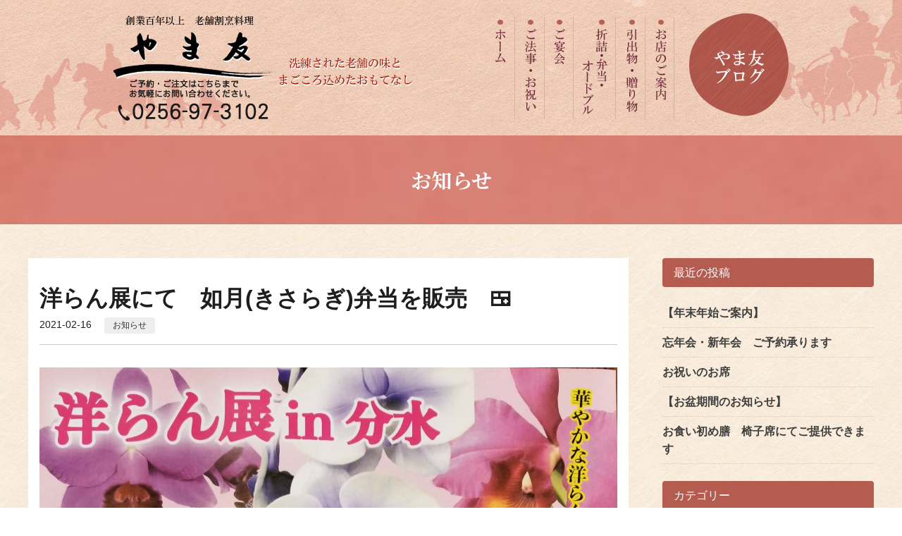

--- FILE ---
content_type: text/html; charset=UTF-8
request_url: https://yamatomo-web.com/2021/02/%E6%B4%8B%E3%82%89%E3%82%93%E5%B1%95%E3%81%AB%E3%81%A6%E3%80%80%E5%A6%82%E6%9C%88%E3%81%8D%E3%81%95%E3%82%89%E3%81%8E%E5%BC%81%E5%BD%93%E3%82%92%E8%B2%A9%E5%A3%B2%E3%80%80%F0%9F%8D%B1%E3%80%80/
body_size: 9981
content:
<!DOCTYPE html>
<html lang="ja">

<head>
    <meta name="viewport" content="width=device-width,initial-scale=1">
    <meta charset="UTF-8">
    <title>洋らん展にて　如月(きさらぎ)弁当を販売　🍱　 | 燕市分水 法事・法要 お祝い・仕出し・宴会なら「割烹 やま友」</title>
    <meta name="description" content="宴会・慶事・法事・忘年会・新年会 和食なら「割烹 やま友」">
    <meta name='robots' content='max-image-preview:large' />
<link rel='dns-prefetch' href='//ajax.googleapis.com' />
<link rel='dns-prefetch' href='//fonts.googleapis.com' />
<link rel='stylesheet' id='wp-block-library-css' href='https://yamatomo-web.com/wp-includes/css/dist/block-library/style.min.css' media='all' />
<style id='wp-block-library-theme-inline-css'>
.wp-block-audio figcaption{color:#555;font-size:13px;text-align:center}.is-dark-theme .wp-block-audio figcaption{color:#ffffffa6}.wp-block-audio{margin:0 0 1em}.wp-block-code{border:1px solid #ccc;border-radius:4px;font-family:Menlo,Consolas,monaco,monospace;padding:.8em 1em}.wp-block-embed figcaption{color:#555;font-size:13px;text-align:center}.is-dark-theme .wp-block-embed figcaption{color:#ffffffa6}.wp-block-embed{margin:0 0 1em}.blocks-gallery-caption{color:#555;font-size:13px;text-align:center}.is-dark-theme .blocks-gallery-caption{color:#ffffffa6}.wp-block-image figcaption{color:#555;font-size:13px;text-align:center}.is-dark-theme .wp-block-image figcaption{color:#ffffffa6}.wp-block-image{margin:0 0 1em}.wp-block-pullquote{border-bottom:4px solid;border-top:4px solid;color:currentColor;margin-bottom:1.75em}.wp-block-pullquote cite,.wp-block-pullquote footer,.wp-block-pullquote__citation{color:currentColor;font-size:.8125em;font-style:normal;text-transform:uppercase}.wp-block-quote{border-left:.25em solid;margin:0 0 1.75em;padding-left:1em}.wp-block-quote cite,.wp-block-quote footer{color:currentColor;font-size:.8125em;font-style:normal;position:relative}.wp-block-quote.has-text-align-right{border-left:none;border-right:.25em solid;padding-left:0;padding-right:1em}.wp-block-quote.has-text-align-center{border:none;padding-left:0}.wp-block-quote.is-large,.wp-block-quote.is-style-large,.wp-block-quote.is-style-plain{border:none}.wp-block-search .wp-block-search__label{font-weight:700}.wp-block-search__button{border:1px solid #ccc;padding:.375em .625em}:where(.wp-block-group.has-background){padding:1.25em 2.375em}.wp-block-separator.has-css-opacity{opacity:.4}.wp-block-separator{border:none;border-bottom:2px solid;margin-left:auto;margin-right:auto}.wp-block-separator.has-alpha-channel-opacity{opacity:1}.wp-block-separator:not(.is-style-wide):not(.is-style-dots){width:100px}.wp-block-separator.has-background:not(.is-style-dots){border-bottom:none;height:1px}.wp-block-separator.has-background:not(.is-style-wide):not(.is-style-dots){height:2px}.wp-block-table{margin:0 0 1em}.wp-block-table td,.wp-block-table th{word-break:normal}.wp-block-table figcaption{color:#555;font-size:13px;text-align:center}.is-dark-theme .wp-block-table figcaption{color:#ffffffa6}.wp-block-video figcaption{color:#555;font-size:13px;text-align:center}.is-dark-theme .wp-block-video figcaption{color:#ffffffa6}.wp-block-video{margin:0 0 1em}.wp-block-template-part.has-background{margin-bottom:0;margin-top:0;padding:1.25em 2.375em}
</style>
<style id='classic-theme-styles-inline-css'>
/*! This file is auto-generated */
.wp-block-button__link{color:#fff;background-color:#32373c;border-radius:9999px;box-shadow:none;text-decoration:none;padding:calc(.667em + 2px) calc(1.333em + 2px);font-size:1.125em}.wp-block-file__button{background:#32373c;color:#fff;text-decoration:none}
</style>
<style id='global-styles-inline-css'>
body{--wp--preset--color--black: #000000;--wp--preset--color--cyan-bluish-gray: #abb8c3;--wp--preset--color--white: #ffffff;--wp--preset--color--pale-pink: #f78da7;--wp--preset--color--vivid-red: #cf2e2e;--wp--preset--color--luminous-vivid-orange: #ff6900;--wp--preset--color--luminous-vivid-amber: #fcb900;--wp--preset--color--light-green-cyan: #7bdcb5;--wp--preset--color--vivid-green-cyan: #00d084;--wp--preset--color--pale-cyan-blue: #8ed1fc;--wp--preset--color--vivid-cyan-blue: #0693e3;--wp--preset--color--vivid-purple: #9b51e0;--wp--preset--gradient--vivid-cyan-blue-to-vivid-purple: linear-gradient(135deg,rgba(6,147,227,1) 0%,rgb(155,81,224) 100%);--wp--preset--gradient--light-green-cyan-to-vivid-green-cyan: linear-gradient(135deg,rgb(122,220,180) 0%,rgb(0,208,130) 100%);--wp--preset--gradient--luminous-vivid-amber-to-luminous-vivid-orange: linear-gradient(135deg,rgba(252,185,0,1) 0%,rgba(255,105,0,1) 100%);--wp--preset--gradient--luminous-vivid-orange-to-vivid-red: linear-gradient(135deg,rgba(255,105,0,1) 0%,rgb(207,46,46) 100%);--wp--preset--gradient--very-light-gray-to-cyan-bluish-gray: linear-gradient(135deg,rgb(238,238,238) 0%,rgb(169,184,195) 100%);--wp--preset--gradient--cool-to-warm-spectrum: linear-gradient(135deg,rgb(74,234,220) 0%,rgb(151,120,209) 20%,rgb(207,42,186) 40%,rgb(238,44,130) 60%,rgb(251,105,98) 80%,rgb(254,248,76) 100%);--wp--preset--gradient--blush-light-purple: linear-gradient(135deg,rgb(255,206,236) 0%,rgb(152,150,240) 100%);--wp--preset--gradient--blush-bordeaux: linear-gradient(135deg,rgb(254,205,165) 0%,rgb(254,45,45) 50%,rgb(107,0,62) 100%);--wp--preset--gradient--luminous-dusk: linear-gradient(135deg,rgb(255,203,112) 0%,rgb(199,81,192) 50%,rgb(65,88,208) 100%);--wp--preset--gradient--pale-ocean: linear-gradient(135deg,rgb(255,245,203) 0%,rgb(182,227,212) 50%,rgb(51,167,181) 100%);--wp--preset--gradient--electric-grass: linear-gradient(135deg,rgb(202,248,128) 0%,rgb(113,206,126) 100%);--wp--preset--gradient--midnight: linear-gradient(135deg,rgb(2,3,129) 0%,rgb(40,116,252) 100%);--wp--preset--font-size--small: 13px;--wp--preset--font-size--medium: 20px;--wp--preset--font-size--large: 36px;--wp--preset--font-size--x-large: 42px;--wp--preset--spacing--20: 0.44rem;--wp--preset--spacing--30: 0.67rem;--wp--preset--spacing--40: 1rem;--wp--preset--spacing--50: 1.5rem;--wp--preset--spacing--60: 2.25rem;--wp--preset--spacing--70: 3.38rem;--wp--preset--spacing--80: 5.06rem;--wp--preset--shadow--natural: 6px 6px 9px rgba(0, 0, 0, 0.2);--wp--preset--shadow--deep: 12px 12px 50px rgba(0, 0, 0, 0.4);--wp--preset--shadow--sharp: 6px 6px 0px rgba(0, 0, 0, 0.2);--wp--preset--shadow--outlined: 6px 6px 0px -3px rgba(255, 255, 255, 1), 6px 6px rgba(0, 0, 0, 1);--wp--preset--shadow--crisp: 6px 6px 0px rgba(0, 0, 0, 1);}:where(.is-layout-flex){gap: 0.5em;}:where(.is-layout-grid){gap: 0.5em;}body .is-layout-flex{display: flex;}body .is-layout-flex{flex-wrap: wrap;align-items: center;}body .is-layout-flex > *{margin: 0;}body .is-layout-grid{display: grid;}body .is-layout-grid > *{margin: 0;}:where(.wp-block-columns.is-layout-flex){gap: 2em;}:where(.wp-block-columns.is-layout-grid){gap: 2em;}:where(.wp-block-post-template.is-layout-flex){gap: 1.25em;}:where(.wp-block-post-template.is-layout-grid){gap: 1.25em;}.has-black-color{color: var(--wp--preset--color--black) !important;}.has-cyan-bluish-gray-color{color: var(--wp--preset--color--cyan-bluish-gray) !important;}.has-white-color{color: var(--wp--preset--color--white) !important;}.has-pale-pink-color{color: var(--wp--preset--color--pale-pink) !important;}.has-vivid-red-color{color: var(--wp--preset--color--vivid-red) !important;}.has-luminous-vivid-orange-color{color: var(--wp--preset--color--luminous-vivid-orange) !important;}.has-luminous-vivid-amber-color{color: var(--wp--preset--color--luminous-vivid-amber) !important;}.has-light-green-cyan-color{color: var(--wp--preset--color--light-green-cyan) !important;}.has-vivid-green-cyan-color{color: var(--wp--preset--color--vivid-green-cyan) !important;}.has-pale-cyan-blue-color{color: var(--wp--preset--color--pale-cyan-blue) !important;}.has-vivid-cyan-blue-color{color: var(--wp--preset--color--vivid-cyan-blue) !important;}.has-vivid-purple-color{color: var(--wp--preset--color--vivid-purple) !important;}.has-black-background-color{background-color: var(--wp--preset--color--black) !important;}.has-cyan-bluish-gray-background-color{background-color: var(--wp--preset--color--cyan-bluish-gray) !important;}.has-white-background-color{background-color: var(--wp--preset--color--white) !important;}.has-pale-pink-background-color{background-color: var(--wp--preset--color--pale-pink) !important;}.has-vivid-red-background-color{background-color: var(--wp--preset--color--vivid-red) !important;}.has-luminous-vivid-orange-background-color{background-color: var(--wp--preset--color--luminous-vivid-orange) !important;}.has-luminous-vivid-amber-background-color{background-color: var(--wp--preset--color--luminous-vivid-amber) !important;}.has-light-green-cyan-background-color{background-color: var(--wp--preset--color--light-green-cyan) !important;}.has-vivid-green-cyan-background-color{background-color: var(--wp--preset--color--vivid-green-cyan) !important;}.has-pale-cyan-blue-background-color{background-color: var(--wp--preset--color--pale-cyan-blue) !important;}.has-vivid-cyan-blue-background-color{background-color: var(--wp--preset--color--vivid-cyan-blue) !important;}.has-vivid-purple-background-color{background-color: var(--wp--preset--color--vivid-purple) !important;}.has-black-border-color{border-color: var(--wp--preset--color--black) !important;}.has-cyan-bluish-gray-border-color{border-color: var(--wp--preset--color--cyan-bluish-gray) !important;}.has-white-border-color{border-color: var(--wp--preset--color--white) !important;}.has-pale-pink-border-color{border-color: var(--wp--preset--color--pale-pink) !important;}.has-vivid-red-border-color{border-color: var(--wp--preset--color--vivid-red) !important;}.has-luminous-vivid-orange-border-color{border-color: var(--wp--preset--color--luminous-vivid-orange) !important;}.has-luminous-vivid-amber-border-color{border-color: var(--wp--preset--color--luminous-vivid-amber) !important;}.has-light-green-cyan-border-color{border-color: var(--wp--preset--color--light-green-cyan) !important;}.has-vivid-green-cyan-border-color{border-color: var(--wp--preset--color--vivid-green-cyan) !important;}.has-pale-cyan-blue-border-color{border-color: var(--wp--preset--color--pale-cyan-blue) !important;}.has-vivid-cyan-blue-border-color{border-color: var(--wp--preset--color--vivid-cyan-blue) !important;}.has-vivid-purple-border-color{border-color: var(--wp--preset--color--vivid-purple) !important;}.has-vivid-cyan-blue-to-vivid-purple-gradient-background{background: var(--wp--preset--gradient--vivid-cyan-blue-to-vivid-purple) !important;}.has-light-green-cyan-to-vivid-green-cyan-gradient-background{background: var(--wp--preset--gradient--light-green-cyan-to-vivid-green-cyan) !important;}.has-luminous-vivid-amber-to-luminous-vivid-orange-gradient-background{background: var(--wp--preset--gradient--luminous-vivid-amber-to-luminous-vivid-orange) !important;}.has-luminous-vivid-orange-to-vivid-red-gradient-background{background: var(--wp--preset--gradient--luminous-vivid-orange-to-vivid-red) !important;}.has-very-light-gray-to-cyan-bluish-gray-gradient-background{background: var(--wp--preset--gradient--very-light-gray-to-cyan-bluish-gray) !important;}.has-cool-to-warm-spectrum-gradient-background{background: var(--wp--preset--gradient--cool-to-warm-spectrum) !important;}.has-blush-light-purple-gradient-background{background: var(--wp--preset--gradient--blush-light-purple) !important;}.has-blush-bordeaux-gradient-background{background: var(--wp--preset--gradient--blush-bordeaux) !important;}.has-luminous-dusk-gradient-background{background: var(--wp--preset--gradient--luminous-dusk) !important;}.has-pale-ocean-gradient-background{background: var(--wp--preset--gradient--pale-ocean) !important;}.has-electric-grass-gradient-background{background: var(--wp--preset--gradient--electric-grass) !important;}.has-midnight-gradient-background{background: var(--wp--preset--gradient--midnight) !important;}.has-small-font-size{font-size: var(--wp--preset--font-size--small) !important;}.has-medium-font-size{font-size: var(--wp--preset--font-size--medium) !important;}.has-large-font-size{font-size: var(--wp--preset--font-size--large) !important;}.has-x-large-font-size{font-size: var(--wp--preset--font-size--x-large) !important;}
.wp-block-navigation a:where(:not(.wp-element-button)){color: inherit;}
:where(.wp-block-post-template.is-layout-flex){gap: 1.25em;}:where(.wp-block-post-template.is-layout-grid){gap: 1.25em;}
:where(.wp-block-columns.is-layout-flex){gap: 2em;}:where(.wp-block-columns.is-layout-grid){gap: 2em;}
.wp-block-pullquote{font-size: 1.5em;line-height: 1.6;}
</style>
<link rel='stylesheet' id='theme-fontawesome-css' href='https://yamatomo-web.com/wp-content/themes/yamatomo-web.com/assets/css/font-awesome/css/font-awesome.min.css?ver=20200901' media='all' />
<link rel='stylesheet' id='theme-googlefonts-css' href='https://fonts.googleapis.com/css?family=Noto+Serif+JP:400,600,700&#038;display=swap' media='all' />
<link rel='stylesheet' id='theme-style-css' href='https://yamatomo-web.com/wp-content/themes/yamatomo-web.com/style.css?ver=1762910473' media='all' />
<link rel='stylesheet' id='page-style-css' href='https://yamatomo-web.com/wp-content/themes/yamatomo-web.com/assets/css/page.css?ver=20200901' media='all' />
<link rel='stylesheet' id='fancybox-css' href='https://yamatomo-web.com/wp-content/plugins/easy-fancybox/fancybox/1.5.4/jquery.fancybox.min.css' media='screen' />
<style id='fancybox-inline-css'>
#fancybox-outer{background:#ffffff}#fancybox-content{background:#ffffff;border-color:#ffffff;color:#000000;}#fancybox-title,#fancybox-title-float-main{color:#fff}
</style>
<script src="//ajax.googleapis.com/ajax/libs/jquery/2.1.4/jquery.min.js?ver=20170131" id="jquery-js"></script>

<!-- BEGIN: WP Social Bookmarking Light HEAD --><script>
    (function (d, s, id) {
        var js, fjs = d.getElementsByTagName(s)[0];
        if (d.getElementById(id)) return;
        js = d.createElement(s);
        js.id = id;
        js.src = "//connect.facebook.net/en_US/sdk.js#xfbml=1&version=v2.7";
        fjs.parentNode.insertBefore(js, fjs);
    }(document, 'script', 'facebook-jssdk'));
</script>
<style type="text/css">.wp_social_bookmarking_light{
    border: 0 !important;
    padding: 10px 0 20px 0 !important;
    margin: 0 !important;
}
.wp_social_bookmarking_light div{
    float: left !important;
    border: 0 !important;
    padding: 0 !important;
    margin: 0 5px 0px 0 !important;
    min-height: 30px !important;
    line-height: 18px !important;
    text-indent: 0 !important;
}
.wp_social_bookmarking_light img{
    border: 0 !important;
    padding: 0;
    margin: 0;
    vertical-align: top !important;
}
.wp_social_bookmarking_light_clear{
    clear: both !important;
}
#fb-root{
    display: none;
}
.wsbl_twitter{
    width: 100px;
}
.wsbl_facebook_like iframe{
    max-width: none !important;
}
</style>
<!-- END: WP Social Bookmarking Light HEAD -->
</head>

<body class="post-template-default single single-post postid-897 single-format-standard wp-embed-responsive">
        <div id="wrapper">
        <header id="header">
            <div class="header_inner">
                <h1 id="logo"><a href="https://yamatomo-web.com/"><img
                            src="https://yamatomo-web.com/wp-content/themes/yamatomo-web.com/assets/images/common/new_logo.png"
                            alt="燕市分水 法事・法要 お祝い・仕出し・宴会なら「割烹 やま友」"></a></h1>
                <div class="nav_block">
                    <nav id="gNav">
                        <ul>
                            <li><a href="https://yamatomo-web.com/"><img
                                        src="https://yamatomo-web.com/wp-content/themes/yamatomo-web.com/assets/images/common/menu1.png"
                                        alt="ホーム"></a></li>
                            <li><a href="https://yamatomo-web.com/houyou"><img
                                        src="https://yamatomo-web.com/wp-content/themes/yamatomo-web.com/assets/images/common/menu2.png"
                                        alt="ご法要・お祝い"></a></li>
                            <li><a href="https://yamatomo-web.com/enkai"><img
                                        src="https://yamatomo-web.com/wp-content/themes/yamatomo-web.com/assets/images/common/menu3.png"
                                        alt="ご宴会"></a></li>
                            <li><a href="https://yamatomo-web.com/delivery"><img
                                        src="https://yamatomo-web.com/wp-content/themes/yamatomo-web.com/assets/images/common/menu7.png"
                                        alt="折詰・弁当・オードブル"></a></li>
                            <li><a href="https://yamatomo-web.com/hikidemono"><img
                                        src="https://yamatomo-web.com/wp-content/themes/yamatomo-web.com/assets/images/common/menu5.png"
                                        alt="引出物・贈り物"></a></li>
                            <li><a href="https://yamatomo-web.com/information"><img
                                        src="https://yamatomo-web.com/wp-content/themes/yamatomo-web.com/assets/images/common/menu6.png"
                                        alt="店舗案内"></a></li>
                        </ul>
                    </nav>
                    <p class="last"><a href="https://yamatomo-web.com/category/blog/"><img
                                src="https://yamatomo-web.com/wp-content/themes/yamatomo-web.com/assets/images/common/blog.png"
                                alt="ブログ"></a></p>
                </div>

            </div>
        </header>
        <header id="header-sp">
            <div class="header_inner">
                <h1 id="logo"><a href="https://yamatomo-web.com/"><img
                            src="https://yamatomo-web.com/wp-content/themes/yamatomo-web.com/assets/images/common/logo-sp.png"
                            alt="燕市分水 法事・法要 お祝い・仕出し・宴会なら「割烹 やま友」"></a></h1>

                <div class="sp_tel"><a href="tel:0256973102"><i class="fa fa-phone-square"></i></a></div>
                <div id="toggle-menu"><span></span><span></span><span></span></div>
            </div>
        </header>
        <nav id="mobile-nav">
            <ul id="menu-spnav" class="menu"><li id="menu-item-863" class="menu-item menu-item-type-custom menu-item-object-custom menu-item-home menu-item-863"><a href="http://yamatomo-web.com/">ホーム</a></li>
<li id="menu-item-867" class="menu-item menu-item-type-post_type menu-item-object-page menu-item-867"><a href="https://yamatomo-web.com/houyou/">ご法事・お祝い</a></li>
<li id="menu-item-868" class="menu-item menu-item-type-post_type menu-item-object-page menu-item-868"><a href="https://yamatomo-web.com/enkai/">宴会のご案内</a></li>
<li id="menu-item-869" class="menu-item menu-item-type-post_type menu-item-object-page menu-item-869"><a href="https://yamatomo-web.com/hikidemono/">引出物・贈り物</a></li>
<li id="menu-item-870" class="menu-item menu-item-type-post_type menu-item-object-page menu-item-870"><a href="https://yamatomo-web.com/delivery/">折詰・弁当・オードブル</a></li>
<li id="menu-item-865" class="menu-item menu-item-type-post_type menu-item-object-page menu-item-865"><a href="https://yamatomo-web.com/information/">お店のご案内</a></li>
<li id="menu-item-864" class="menu-item menu-item-type-post_type menu-item-object-page menu-item-864"><a href="https://yamatomo-web.com/contact/">お問い合わせ</a></li>
</ul>        </nav><main id="main">
<div id="page-header">
<h2 class="title"><span>お知らせ</span></h2>
<div id="breadcrumb"><ul><li><a href="https://yamatomo-web.com"><span>ホーム</span></a></li><li><a href="https://yamatomo-web.com/category/news/"><span>お知らせ</span></a></li><li><span>洋らん展にて　如月(きさらぎ)弁当を販売　🍱　</span></li></ul></div></div>
<div class="blog-layout">
<div class="main-content">
	<article class="entry">
<div class="entry-inner">
<header class="entry-header">
<div class="entry-header-content">
<h1>洋らん展にて　如月(きさらぎ)弁当を販売　🍱　</h1>
	<div class="meta"><time datetime="2021-02-16">2021-02-16</time><ul class="post-categories">
	<li><a href="https://yamatomo-web.com/category/news/" rel="category tag">お知らせ</a></li></ul></div>	
</div>	
<figure class="eye_catch">
<img width="1653" height="2358" src="https://yamatomo-web.com/wp-content/uploads/2021/02/73039c4b869c75c0cad5e14b110e873e.jpg" class="attachment-full size-full wp-post-image" alt="" decoding="async" fetchpriority="high" srcset="https://yamatomo-web.com/wp-content/uploads/2021/02/73039c4b869c75c0cad5e14b110e873e.jpg 1653w, https://yamatomo-web.com/wp-content/uploads/2021/02/73039c4b869c75c0cad5e14b110e873e-210x300.jpg 210w, https://yamatomo-web.com/wp-content/uploads/2021/02/73039c4b869c75c0cad5e14b110e873e-718x1024.jpg 718w, https://yamatomo-web.com/wp-content/uploads/2021/02/73039c4b869c75c0cad5e14b110e873e-768x1096.jpg 768w, https://yamatomo-web.com/wp-content/uploads/2021/02/73039c4b869c75c0cad5e14b110e873e-1077x1536.jpg 1077w, https://yamatomo-web.com/wp-content/uploads/2021/02/73039c4b869c75c0cad5e14b110e873e-1436x2048.jpg 1436w" sizes="(max-width: 1653px) 100vw, 1653px" /></figure>
	
	
</header>	
<div class="entry-content">
<div class="single-editor">
<div class='wp_social_bookmarking_light'>        <div class="wsbl_hatena_button"><a href="//b.hatena.ne.jp/entry/https://yamatomo-web.com/2021/02/%e6%b4%8b%e3%82%89%e3%82%93%e5%b1%95%e3%81%ab%e3%81%a6%e3%80%80%e5%a6%82%e6%9c%88%e3%81%8d%e3%81%95%e3%82%89%e3%81%8e%e5%bc%81%e5%bd%93%e3%82%92%e8%b2%a9%e5%a3%b2%e3%80%80%f0%9f%8d%b1%e3%80%80/" class="hatena-bookmark-button" data-hatena-bookmark-title="洋らん展にて　如月(きさらぎ)弁当を販売　🍱　" data-hatena-bookmark-layout="simple-balloon" title="このエントリーをはてなブックマークに追加"> <img decoding="async" src="//b.hatena.ne.jp/images/entry-button/button-only@2x.png" alt="このエントリーをはてなブックマークに追加" width="20" height="20" style="border: none;" /></a><script  src="//b.hatena.ne.jp/js/bookmark_button.js" charset="utf-8" async="async"></script></div>        <div class="wsbl_facebook_like"><div id="fb-root"></div><fb:like href="https://yamatomo-web.com/2021/02/%e6%b4%8b%e3%82%89%e3%82%93%e5%b1%95%e3%81%ab%e3%81%a6%e3%80%80%e5%a6%82%e6%9c%88%e3%81%8d%e3%81%95%e3%82%89%e3%81%8e%e5%bc%81%e5%bd%93%e3%82%92%e8%b2%a9%e5%a3%b2%e3%80%80%f0%9f%8d%b1%e3%80%80/" layout="button_count" action="like" width="100" share="false" show_faces="false" ></fb:like></div>        <div class="wsbl_twitter"><a href="https://twitter.com/share" class="twitter-share-button" data-url="https://yamatomo-web.com/2021/02/%e6%b4%8b%e3%82%89%e3%82%93%e5%b1%95%e3%81%ab%e3%81%a6%e3%80%80%e5%a6%82%e6%9c%88%e3%81%8d%e3%81%95%e3%82%89%e3%81%8e%e5%bc%81%e5%bd%93%e3%82%92%e8%b2%a9%e5%a3%b2%e3%80%80%f0%9f%8d%b1%e3%80%80/" data-text="洋らん展にて　如月(きさらぎ)弁当を販売　🍱　" data-lang="en">Tweet</a></div></div>
<br class='wp_social_bookmarking_light_clear' />
<p><a href="https://yamatomo-web.com/wp-content/uploads/2021/02/4073ef3410e779c72380f84ab547bd69.jpg"><img decoding="async" width="300" height="173" class="alignnone size-medium wp-image-898" alt="" src="https://yamatomo-web.com/wp-content/uploads/2021/02/4073ef3410e779c72380f84ab547bd69-300x173.jpg" srcset="https://yamatomo-web.com/wp-content/uploads/2021/02/4073ef3410e779c72380f84ab547bd69-300x173.jpg 300w, https://yamatomo-web.com/wp-content/uploads/2021/02/4073ef3410e779c72380f84ab547bd69-1024x591.jpg 1024w, https://yamatomo-web.com/wp-content/uploads/2021/02/4073ef3410e779c72380f84ab547bd69-768x443.jpg 768w, https://yamatomo-web.com/wp-content/uploads/2021/02/4073ef3410e779c72380f84ab547bd69-1536x887.jpg 1536w, https://yamatomo-web.com/wp-content/uploads/2021/02/4073ef3410e779c72380f84ab547bd69-2048x1182.jpg 2048w" sizes="(max-width: 300px) 100vw, 300px" /></a><a href="https://yamatomo-web.com/wp-content/uploads/2021/02/73039c4b869c75c0cad5e14b110e873e.jpg"><img loading="lazy" decoding="async" width="210" height="300" class="alignnone size-medium wp-image-899" alt="" src="https://yamatomo-web.com/wp-content/uploads/2021/02/73039c4b869c75c0cad5e14b110e873e-210x300.jpg" srcset="https://yamatomo-web.com/wp-content/uploads/2021/02/73039c4b869c75c0cad5e14b110e873e-210x300.jpg 210w, https://yamatomo-web.com/wp-content/uploads/2021/02/73039c4b869c75c0cad5e14b110e873e-718x1024.jpg 718w, https://yamatomo-web.com/wp-content/uploads/2021/02/73039c4b869c75c0cad5e14b110e873e-768x1096.jpg 768w, https://yamatomo-web.com/wp-content/uploads/2021/02/73039c4b869c75c0cad5e14b110e873e-1077x1536.jpg 1077w, https://yamatomo-web.com/wp-content/uploads/2021/02/73039c4b869c75c0cad5e14b110e873e-1436x2048.jpg 1436w, https://yamatomo-web.com/wp-content/uploads/2021/02/73039c4b869c75c0cad5e14b110e873e.jpg 1653w" sizes="(max-width: 210px) 100vw, 210px" /></a></p>
<p>2/19～2/23　開催のOC garden さん主催の洋らん展にて如月(きさらぎ)弁当を販売します。</p>
<p>毎年東京ドームにて出展されている洋らん展が今回コロナの影響もあり、分水で開催される事になりました。</p>
<p>今回弁当販売の打診を受け、ご縁をいただく事になりました。</p>
<p>品質・彩り・味覚のバランスに拘った構成になっております。値段は1,200円(税込)です。</p>
<p>洋らん展で気分転換された後、ぜひご堪能ください。</p>
<p>&nbsp;</p>
</div>
</div>	
</div>	
</article>

	<nav class="navigation post-navigation" aria-label="前後の記事へのリンク">
		<h2 class="screen-reader-text">前後の記事へのリンク</h2>
		<div class="nav-links"><div class="nav-previous"><a href="https://yamatomo-web.com/2021/01/%e6%9c%ac%e5%b9%b4%e3%82%82%e3%82%88%e3%82%8d%e3%81%97%e3%81%8f%e3%81%8a%e9%a1%98%e3%81%84%e3%81%84%e3%81%9f%e3%81%97%e3%81%be%e3%81%99/" rel="prev">前の記事 - 本年もよろしくお願いいたします</a></div><div class="nav-next"><a href="https://yamatomo-web.com/2021/02/%e6%b4%8b%e3%83%a9%e3%83%b3%e5%b1%95%e3%80%80%e3%81%94%e6%9d%a5%e5%a0%b4%e3%81%82%e3%82%8a%e3%81%8c%e3%81%a8%e3%81%86%e3%81%94%e3%81%96%e3%81%84%e3%81%be%e3%81%97%e3%81%9f%f0%9f%98%8a/" rel="next">次の記事 - 洋ラン展　ご来場ありがとうございました😊</a></div></div>
	</nav></div>
<aside class="sidebar">
	
		<section id="recent-posts-3" class="widget widget_recent_entries">
		<h2 class="widgettitle">最近の投稿</h2>

		<ul>
											<li>
					<a href="https://yamatomo-web.com/2025/12/%e3%80%90%e5%b9%b4%e6%9c%ab%e5%b9%b4%e5%a7%8b%e3%81%94%e6%a1%88%e5%86%85%e3%80%91/">【年末年始ご案内】</a>
									</li>
											<li>
					<a href="https://yamatomo-web.com/2025/11/%e5%bf%98%e5%b9%b4%e4%bc%9a%e3%83%bb%e6%96%b0%e5%b9%b4%e4%bc%9a%e3%80%80%e3%81%94%e4%ba%88%e7%b4%84%e6%89%bf%e3%82%8a%e3%81%be%e3%81%99/">忘年会・新年会　ご予約承ります</a>
									</li>
											<li>
					<a href="https://yamatomo-web.com/2025/10/%e3%81%8a%e7%a5%9d%e3%81%84%e3%81%ae%e3%81%8a%e5%b8%ad/">お祝いのお席</a>
									</li>
											<li>
					<a href="https://yamatomo-web.com/2025/08/%e3%80%90%e3%81%8a%e7%9b%86%e6%9c%9f%e9%96%93%e3%81%ae%e3%81%8a%e7%9f%a5%e3%82%89%e3%81%9b%e3%80%91-2/">【お盆期間のお知らせ】</a>
									</li>
											<li>
					<a href="https://yamatomo-web.com/2025/07/%e3%81%8a%e9%a3%9f%e3%81%84%e5%88%9d%e3%82%81%e8%86%b3%e3%80%80%e6%a4%85%e5%ad%90%e5%b8%ad%e3%81%ab%e3%81%a6%e3%81%94%e6%8f%90%e4%be%9b%e3%81%a7%e3%81%8d%e3%81%be%e3%81%99/">お食い初め膳　椅子席にてご提供できます</a>
									</li>
					</ul>

		</section><section id="categories-4" class="widget widget_categories"><h2 class="widgettitle">カテゴリー</h2>

			<ul>
					<li class="cat-item cat-item-1"><a href="https://yamatomo-web.com/category/news/">お知らせ</a>
</li>
	<li class="cat-item cat-item-2"><a href="https://yamatomo-web.com/category/blog/">ブログ</a>
</li>
	<li class="cat-item cat-item-3"><a href="https://yamatomo-web.com/category/%e3%82%ab%e3%83%86%e3%82%b4%e3%83%aa3/">社長のつぶやき</a>
</li>
			</ul>

			</section><section id="archives-4" class="widget widget_archive"><h2 class="widgettitle">アーカイブ</h2>
		<label class="screen-reader-text" for="archives-dropdown-4">アーカイブ</label>
		<select id="archives-dropdown-4" name="archive-dropdown">
			
			<option value="">月を選択</option>
				<option value='https://yamatomo-web.com/2025/12/'> 2025年12月 </option>
	<option value='https://yamatomo-web.com/2025/11/'> 2025年11月 </option>
	<option value='https://yamatomo-web.com/2025/10/'> 2025年10月 </option>
	<option value='https://yamatomo-web.com/2025/08/'> 2025年8月 </option>
	<option value='https://yamatomo-web.com/2025/07/'> 2025年7月 </option>
	<option value='https://yamatomo-web.com/2025/06/'> 2025年6月 </option>
	<option value='https://yamatomo-web.com/2025/03/'> 2025年3月 </option>
	<option value='https://yamatomo-web.com/2025/02/'> 2025年2月 </option>
	<option value='https://yamatomo-web.com/2024/12/'> 2024年12月 </option>
	<option value='https://yamatomo-web.com/2024/09/'> 2024年9月 </option>
	<option value='https://yamatomo-web.com/2024/08/'> 2024年8月 </option>
	<option value='https://yamatomo-web.com/2024/07/'> 2024年7月 </option>
	<option value='https://yamatomo-web.com/2024/04/'> 2024年4月 </option>
	<option value='https://yamatomo-web.com/2024/03/'> 2024年3月 </option>
	<option value='https://yamatomo-web.com/2024/02/'> 2024年2月 </option>
	<option value='https://yamatomo-web.com/2023/12/'> 2023年12月 </option>
	<option value='https://yamatomo-web.com/2023/10/'> 2023年10月 </option>
	<option value='https://yamatomo-web.com/2023/09/'> 2023年9月 </option>
	<option value='https://yamatomo-web.com/2023/08/'> 2023年8月 </option>
	<option value='https://yamatomo-web.com/2023/06/'> 2023年6月 </option>
	<option value='https://yamatomo-web.com/2023/05/'> 2023年5月 </option>
	<option value='https://yamatomo-web.com/2023/04/'> 2023年4月 </option>
	<option value='https://yamatomo-web.com/2023/03/'> 2023年3月 </option>
	<option value='https://yamatomo-web.com/2023/02/'> 2023年2月 </option>
	<option value='https://yamatomo-web.com/2023/01/'> 2023年1月 </option>
	<option value='https://yamatomo-web.com/2022/11/'> 2022年11月 </option>
	<option value='https://yamatomo-web.com/2022/10/'> 2022年10月 </option>
	<option value='https://yamatomo-web.com/2022/09/'> 2022年9月 </option>
	<option value='https://yamatomo-web.com/2022/08/'> 2022年8月 </option>
	<option value='https://yamatomo-web.com/2022/07/'> 2022年7月 </option>
	<option value='https://yamatomo-web.com/2022/06/'> 2022年6月 </option>
	<option value='https://yamatomo-web.com/2022/05/'> 2022年5月 </option>
	<option value='https://yamatomo-web.com/2022/04/'> 2022年4月 </option>
	<option value='https://yamatomo-web.com/2022/03/'> 2022年3月 </option>
	<option value='https://yamatomo-web.com/2022/02/'> 2022年2月 </option>
	<option value='https://yamatomo-web.com/2022/01/'> 2022年1月 </option>
	<option value='https://yamatomo-web.com/2021/12/'> 2021年12月 </option>
	<option value='https://yamatomo-web.com/2021/11/'> 2021年11月 </option>
	<option value='https://yamatomo-web.com/2021/10/'> 2021年10月 </option>
	<option value='https://yamatomo-web.com/2021/09/'> 2021年9月 </option>
	<option value='https://yamatomo-web.com/2021/08/'> 2021年8月 </option>
	<option value='https://yamatomo-web.com/2021/07/'> 2021年7月 </option>
	<option value='https://yamatomo-web.com/2021/06/'> 2021年6月 </option>
	<option value='https://yamatomo-web.com/2021/05/'> 2021年5月 </option>
	<option value='https://yamatomo-web.com/2021/04/'> 2021年4月 </option>
	<option value='https://yamatomo-web.com/2021/03/'> 2021年3月 </option>
	<option value='https://yamatomo-web.com/2021/02/'> 2021年2月 </option>
	<option value='https://yamatomo-web.com/2021/01/'> 2021年1月 </option>
	<option value='https://yamatomo-web.com/2020/11/'> 2020年11月 </option>
	<option value='https://yamatomo-web.com/2020/06/'> 2020年6月 </option>
	<option value='https://yamatomo-web.com/2020/05/'> 2020年5月 </option>
	<option value='https://yamatomo-web.com/2020/04/'> 2020年4月 </option>
	<option value='https://yamatomo-web.com/2020/03/'> 2020年3月 </option>
	<option value='https://yamatomo-web.com/2020/02/'> 2020年2月 </option>
	<option value='https://yamatomo-web.com/2020/01/'> 2020年1月 </option>
	<option value='https://yamatomo-web.com/2019/10/'> 2019年10月 </option>
	<option value='https://yamatomo-web.com/2019/09/'> 2019年9月 </option>
	<option value='https://yamatomo-web.com/2019/06/'> 2019年6月 </option>
	<option value='https://yamatomo-web.com/2019/04/'> 2019年4月 </option>
	<option value='https://yamatomo-web.com/2019/03/'> 2019年3月 </option>
	<option value='https://yamatomo-web.com/2018/10/'> 2018年10月 </option>
	<option value='https://yamatomo-web.com/2018/09/'> 2018年9月 </option>
	<option value='https://yamatomo-web.com/2018/08/'> 2018年8月 </option>
	<option value='https://yamatomo-web.com/2018/07/'> 2018年7月 </option>
	<option value='https://yamatomo-web.com/2018/06/'> 2018年6月 </option>
	<option value='https://yamatomo-web.com/2018/04/'> 2018年4月 </option>
	<option value='https://yamatomo-web.com/2017/11/'> 2017年11月 </option>
	<option value='https://yamatomo-web.com/2017/09/'> 2017年9月 </option>
	<option value='https://yamatomo-web.com/2017/07/'> 2017年7月 </option>
	<option value='https://yamatomo-web.com/2017/06/'> 2017年6月 </option>
	<option value='https://yamatomo-web.com/2017/05/'> 2017年5月 </option>
	<option value='https://yamatomo-web.com/2017/03/'> 2017年3月 </option>
	<option value='https://yamatomo-web.com/2017/01/'> 2017年1月 </option>
	<option value='https://yamatomo-web.com/2016/12/'> 2016年12月 </option>
	<option value='https://yamatomo-web.com/2016/10/'> 2016年10月 </option>
	<option value='https://yamatomo-web.com/2016/09/'> 2016年9月 </option>
	<option value='https://yamatomo-web.com/2016/08/'> 2016年8月 </option>
	<option value='https://yamatomo-web.com/2016/07/'> 2016年7月 </option>
	<option value='https://yamatomo-web.com/2016/05/'> 2016年5月 </option>
	<option value='https://yamatomo-web.com/2016/02/'> 2016年2月 </option>
	<option value='https://yamatomo-web.com/2016/01/'> 2016年1月 </option>
	<option value='https://yamatomo-web.com/2015/12/'> 2015年12月 </option>
	<option value='https://yamatomo-web.com/2015/11/'> 2015年11月 </option>
	<option value='https://yamatomo-web.com/2015/10/'> 2015年10月 </option>
	<option value='https://yamatomo-web.com/2015/09/'> 2015年9月 </option>
	<option value='https://yamatomo-web.com/2015/07/'> 2015年7月 </option>
	<option value='https://yamatomo-web.com/2015/06/'> 2015年6月 </option>
	<option value='https://yamatomo-web.com/2015/05/'> 2015年5月 </option>
	<option value='https://yamatomo-web.com/2015/03/'> 2015年3月 </option>
	<option value='https://yamatomo-web.com/2015/01/'> 2015年1月 </option>
	<option value='https://yamatomo-web.com/2014/12/'> 2014年12月 </option>
	<option value='https://yamatomo-web.com/2014/11/'> 2014年11月 </option>
	<option value='https://yamatomo-web.com/2014/10/'> 2014年10月 </option>

		</select>

			<script>
(function() {
	var dropdown = document.getElementById( "archives-dropdown-4" );
	function onSelectChange() {
		if ( dropdown.options[ dropdown.selectedIndex ].value !== '' ) {
			document.location.href = this.options[ this.selectedIndex ].value;
		}
	}
	dropdown.onchange = onSelectChange;
})();
</script>
</section>	</aside>

</div>
</main>
<footer id="footer">
  <div class="footer_inner">
    <div class="left">
      <p class="footer_title">割烹 やま友</p>
      <dl>
        <dt>所在地</dt>
        <dd>〒959-0128　新潟県燕市分水新町２丁目７−１</dd>
        <dt>アクセス</dt>
        <dd>分水駅から車で3分</dd>
        <dt>連絡先</dt>
        <dd>TEL.0256-97-3102／FAX.0256-98-6074<span>（お問い合わせの際はお店のホームページを見たとお伝え頂くとスムーズです）</span></dd>
        <dt>営業時間</dt>
        <dd>8:30～22:00<!-- <br>（3月6日まで酒類の提供はいたしません。）--></dd>
        <!-- <dd>8:30～18:30<br>（御宴会は22:00まで営業。酒類の提供は21:00までです）</dd> -->
        <dt>定休日</dt>
        <dd>水曜日　※葬儀関係は営業致します。</dd>
      </dl>
      <!-- <p>適格請求書発行事業者登録番号　T4110002019965</p> -->
      <p>
        ※お届けについて<br>
        税込12,000円以上での配達とさせて頂きます。<br>
        ※配達料<br>
        近郊（燕水道町 吉田小学校付近）　無料<br>
        15km～　1,500円<br>
        20km～　2,000円<br>
        25km～　2,500円<br>
        （お気軽にお問い合わせください）
      </p>
    </div>
    <div class="right">
      <nav>
        <ul id="menu-footer_navi" class="menu"><li id="menu-item-195" class="menu-item menu-item-type-post_type menu-item-object-page menu-item-195"><a href="https://yamatomo-web.com/houyou/">ご法事・お祝い</a></li>
<li id="menu-item-197" class="menu-item menu-item-type-post_type menu-item-object-page menu-item-197"><a href="https://yamatomo-web.com/enkai/">ご宴会</a></li>
<li id="menu-item-196" class="menu-item menu-item-type-post_type menu-item-object-page menu-item-196"><a href="https://yamatomo-web.com/delivery/">折詰・弁当・オードブル</a></li>
<li id="menu-item-198" class="menu-item menu-item-type-post_type menu-item-object-page menu-item-198"><a href="https://yamatomo-web.com/hikidemono/">引出物・贈り物</a></li>
<li id="menu-item-194" class="menu-item menu-item-type-post_type menu-item-object-page menu-item-194"><a href="https://yamatomo-web.com/information/">お店のご案内</a></li>
<li id="menu-item-862" class="menu-item menu-item-type-post_type menu-item-object-page menu-item-862"><a href="https://yamatomo-web.com/contact/">お問い合わせ</a></li>
</ul>      </nav>
    </div>
  </div>
  <p class="copy"><small>Copyright(c) 割烹　やま友. All Rights Reserved.</small></p>
</footer>

</div>
<div id="page-top"><span></span></div>

<!-- BEGIN: WP Social Bookmarking Light FOOTER -->    <script>!function(d,s,id){var js,fjs=d.getElementsByTagName(s)[0],p=/^http:/.test(d.location)?'http':'https';if(!d.getElementById(id)){js=d.createElement(s);js.id=id;js.src=p+'://platform.twitter.com/widgets.js';fjs.parentNode.insertBefore(js,fjs);}}(document, 'script', 'twitter-wjs');</script><!-- END: WP Social Bookmarking Light FOOTER -->
<script src="https://yamatomo-web.com/wp-content/themes/yamatomo-web.com/assets/js/ajaxzip3.js" id="ajaxzip3-js"></script>
<script src="https://yamatomo-web.com/wp-content/themes/yamatomo-web.com/assets/js/jquery.inview.js" id="inview-js"></script>
<script src="https://yamatomo-web.com/wp-content/themes/yamatomo-web.com/assets/js/common.js" id="commons-js"></script>
<script src="https://yamatomo-web.com/wp-content/themes/yamatomo-web.com/assets/js/effect.js" id="effect-js"></script>
<script src="https://yamatomo-web.com/wp-content/plugins/easy-fancybox/fancybox/1.5.4/jquery.fancybox.min.js" id="jquery-fancybox-js"></script>
<script id="jquery-fancybox-js-after">
var fb_timeout, fb_opts={'autoScale':true,'showCloseButton':true,'width':560,'height':340,'margin':20,'padding':10,'centerOnScroll':false,'enableEscapeButton':true,'speedIn':300,'speedOut':300,'overlayShow':true,'hideOnOverlayClick':true,'overlayColor':'#000','overlayOpacity':0.6,'minViewportWidth':320,'minVpHeight':320 };
if(typeof easy_fancybox_handler==='undefined'){
var easy_fancybox_handler=function(){
jQuery([".nolightbox","a.wp-block-file__button","a.pin-it-button","a[href*='pinterest.com\/pin\/create']","a[href*='facebook.com\/share']","a[href*='twitter.com\/share']"].join(',')).addClass('nofancybox');
jQuery('a.fancybox-close').on('click',function(e){e.preventDefault();jQuery.fancybox.close()});
/* IMG */
var fb_IMG_select=jQuery('a[href*=".jpg" i]:not(.nofancybox,li.nofancybox>a),area[href*=".jpg" i]:not(.nofancybox),a[href*=".png" i]:not(.nofancybox,li.nofancybox>a),area[href*=".png" i]:not(.nofancybox),a[href*=".webp" i]:not(.nofancybox,li.nofancybox>a),area[href*=".webp" i]:not(.nofancybox),a[href*=".jpeg" i]:not(.nofancybox,li.nofancybox>a),area[href*=".jpeg" i]:not(.nofancybox)');
fb_IMG_select.addClass('fancybox image');
var fb_IMG_sections=jQuery('.gallery,.wp-block-gallery,.tiled-gallery,.wp-block-jetpack-tiled-gallery');
fb_IMG_sections.each(function(){jQuery(this).find(fb_IMG_select).attr('rel','gallery-'+fb_IMG_sections.index(this));});
jQuery('a.fancybox,area.fancybox,.fancybox>a').each(function(){jQuery(this).fancybox(jQuery.extend(true,{},fb_opts,{'transition':'elastic','transitionIn':'elastic','transitionOut':'elastic','opacity':false,'hideOnContentClick':false,'titleShow':true,'titlePosition':'over','titleFromAlt':true,'showNavArrows':true,'enableKeyboardNav':true,'cyclic':false,'mouseWheel':'true','changeSpeed':250,'changeFade':300}))});
};};
var easy_fancybox_auto=function(){setTimeout(function(){jQuery('a#fancybox-auto,#fancybox-auto>a').first().trigger('click')},1000);};
jQuery(easy_fancybox_handler);jQuery(document).on('post-load',easy_fancybox_handler);
jQuery(easy_fancybox_auto);
</script>
<script src="https://yamatomo-web.com/wp-content/plugins/easy-fancybox/vendor/jquery.easing.min.js?ver=1.4.1" id="jquery-easing-js"></script>
<script src="https://yamatomo-web.com/wp-content/plugins/easy-fancybox/vendor/jquery.mousewheel.min.js?ver=3.1.13" id="jquery-mousewheel-js"></script>
<script>
  (function (i, s, o, g, r, a, m) {
    i['GoogleAnalyticsObject'] = r;
    i[r] = i[r] || function () {
      (i[r].q = i[r].q || []).push(arguments)
    }, i[r].l = 1 * new Date();
    a = s.createElement(o),
      m = s.getElementsByTagName(o)[0];
    a.async = 1;
    a.src = g;
    m.parentNode.insertBefore(a, m)
  })(window, document, 'script', '//www.google-analytics.com/analytics.js', 'ga');

  ga('create', 'UA-50961252-24', 'auto');
  ga('send', 'pageview');
</script>
</body>

</html>

--- FILE ---
content_type: text/css
request_url: https://yamatomo-web.com/wp-content/themes/yamatomo-web.com/style.css?ver=1762910473
body_size: 159
content:
@charset "utf-8";
/*!
Theme Name: 63pack WEB SITE 
Author: BitSignTechnos
Version: 1.0
*/
@import url("assets/css/font-awesome/css/font-awesome.min.css");
@import url("assets/css/reset.css");
@import url("assets/css/common.css");
@import url("assets/css/efect.css");


--- FILE ---
content_type: text/css
request_url: https://yamatomo-web.com/wp-content/themes/yamatomo-web.com/assets/css/page.css?ver=20200901
body_size: 2949
content:
.page-layout {
  display: flex;
  justify-content: space-between;
  max-width: 960px;
  margin: 0 auto;
  padding: 3em 0;
}
.page-layout .entry-body {
  flex: 1;
  padding-right: 2em;
}
.page-layout .sidebar {
  width: 220px;
}

.side_info {
  background: url("../images/common/sidebar.jpg");
  border-radius: 6px;
  color: #b45c50;
  padding: 1em;
  margin-bottom: 1em;
}
.side_info h4 {
  font-weight: bold;
}
.side_info figure {
  text-align: center;
  margin-bottom: 1em;
}
.side_info figure img {
  width: 100%;
}

@media (max-width: 786px) {
  .page-layout {
    flex-flow: column;
    max-width: 100%;
    width: 94%;
  }
  .page-layout .entry-body {
    padding: 0;
    margin-bottom: 2em;
  }
  .page-layout .sidebar {
    width: 100%;
  }
}
.sm {
  font-size: 0.9em;
}

#page-header {
  width: 100%;
  background: url("../images/common/pagehead.jpg") repeat-x center center;
  padding: 2.5em 0;
  text-align: center;
  background-size: cover;
}
#page-header .title {
  font-weight: 700;
  color: #fff;
  font-size: 1.8em;
  margin: 0;
  font-family: "Noto Serif JP";
}

.btn {
  display: block;
  background-color: #b45c50;
  color: #fff;
  font-weight: bold;
  color: #fff;
  padding: 1em;
  border-radius: 6px;
  text-align: center;
  transition: 0.6s ease;
  position: relative;
}
.btn::after {
  content: "";
  display: inline-block;
  width: 0;
  height: 0;
  border: 6px solid transparent;
  border-left: 8px solid #fff;
  position: absolute;
  top: 0;
  right: 10px;
  bottom: 0;
  margin: auto;
}
.btn:hover {
  background-color: #835454;
  transition: 0.6s ease;
}

@media (max-width: 480px) {
  #page-header .title {
    font-size: 1.5em;
  }
}
#houyou h2,
#keisyuku h2 {
  font-size: 2em;
  font-weight: 700;
  font-family: "Noto Serif JP";
  color: #b45c50;
  margin-bottom: 0.5em;
}
#houyou h2 + p,
#keisyuku h2 + p {
  margin-bottom: 1em;
  font-weight: 700;
  font-size: 1.2em;
  color: #b45c50;
  font-family: "Noto Serif JP";
}
#houyou .block1,
#keisyuku .block1 {
  flex-direction: row-reverse;
}
#houyou .block1 .image,
#keisyuku .block1 .image {
  width: 100%;
  aspect-ratio: 16/9;
  margin-bottom: 0.5rem;
  border-radius: 4px;
  overflow: hidden;
}
#houyou .block1 .image img,
#keisyuku .block1 .image img {
  width: 100%;
  height: 100%;
  -o-object-fit: cover;
     object-fit: cover;
}
#houyou .block1 .img,
#keisyuku .block1 .img {
  width: 400px;
}
#houyou .block1 .body,
#keisyuku .block1 .body {
  flex: 1;
  padding-left: 2em;
}
#houyou .block1 .body ul,
#keisyuku .block1 .body ul {
  margin-bottom: 1.5em;
}
#houyou .block1 .body ul li,
#keisyuku .block1 .body ul li {
  text-align: center;
  font-weight: 700;
  color: #b45c50;
  padding: 1em 0;
  border-bottom: 1px solid #b45c50;
}
#houyou .block1 .body ul li span.price,
#keisyuku .block1 .body ul li span.price {
  display: block;
  font-size: 1.5em;
}
#houyou .block1 .body ul li span.title,
#keisyuku .block1 .body ul li span.title {
  display: block;
}
#houyou figure,
#keisyuku figure {
  margin-bottom: 1.5em;
  text-align: center;
}
#houyou figure img,
#keisyuku figure img {
  border-radius: 6px;
}
#houyou figure figcaption,
#keisyuku figure figcaption {
  font-weight: 700;
  color: #b45c50;
  padding: 0.5em 0;
}

@media (max-width: 786px) {
  #houyou .block1,
#houyou .block2,
#keisyuku .block1,
#keisyuku .block2 {
    flex-flow: column;
  }
  #houyou .block1 .img,
#houyou .block2 .img,
#keisyuku .block1 .img,
#keisyuku .block2 .img {
    width: 100%;
  }
  #houyou .block1 .body,
#houyou .block2 .body,
#keisyuku .block1 .body,
#keisyuku .block2 .body {
    width: 100%;
    padding: 0;
  }
}
.attention {
  font-weight: 500;
  font-size: 0.875rem;
}

#hikidemono h2 {
  font-size: 2em;
  font-weight: 700;
  font-family: "Noto Serif JP";
  color: #b45c50;
  margin-bottom: 0.5em;
}
#hikidemono h2 + p {
  margin-bottom: 1em;
  font-weight: 700;
  font-size: 1.2em;
  color: #b45c50;
  font-family: "Noto Serif JP";
}
#hikidemono .block1 {
  margin-bottom: 2em;
}
#hikidemono .block1 li {
  width: 50%;
}
#hikidemono .block1 li img {
  width: 100%;
}
#hikidemono .block2 {
  flex-flow: wrap;
  justify-content: space-between;
}
#hikidemono .block2 li {
  width: 49%;
  margin-bottom: 1em;
}
#hikidemono .block2 li:first-child p:nth-child(1) {
  text-align: center;
}
#hikidemono .block2 li:first-child p:nth-child(3) {
  text-align: center;
  background-color: #b45c50;
  color: #fff;
  font-weight: bold;
  padding: 1em;
  font-size: 1.5em;
}
#hikidemono .block2 li:nth-of-type(n + 2) {
  background: url("../images/common/sidebar.jpg");
  padding: 1.5em;
  border-radius: 6px;
  color: #b45c50;
}
#hikidemono .block2 li:nth-of-type(n + 2) h3 {
  font-weight: bold;
  font-size: 1.1em;
}
#hikidemono .block2 li figcaption {
  padding: 0.5em 0;
}
#hikidemono .block3 {
  margin-bottom: 3em;
  background-color: #fff;
  padding: 1em;
  align-items: center;
}
#hikidemono .block3 .img {
  width: 300px;
}
#hikidemono .block3 .body {
  flex: 1;
  padding-left: 2em;
}

@media (max-width: 786px) {
  #hikidemono .block2 li {
    width: 100%;
  }
  #hikidemono .block3 {
    flex-flow: column;
  }
  #hikidemono .block3 .img {
    width: 100%;
    text-align: center;
    margin-bottom: 1em;
  }
  #hikidemono .block3 .body {
    width: 100%;
    padding: 0;
  }
}
#enkai .enkai_title {
  font-size: 1.5em;
  font-weight: bold;
  color: #b45c50;
}
#enkai .block1 {
  margin-bottom: 1em;
}
#enkai .block1 .img {
  width: 336px;
}
#enkai .block1 .img figure {
  text-align: center;
}
#enkai .block1 .img figure figcaption {
  padding: 0.5em;
}
#enkai .block1 .body {
  flex: 1;
  padding-left: 2em;
}
#enkai .block1 .body h4 {
  color: #b45c50;
  font-weight: bold;
}
#enkai .enkai_img {
  margin: 3em 0;
  text-align: center;
}
#enkai .enkai_img span {
  font-weight: bold;
  color: #b45c50;
  display: block;
  padding: 0.5em;
}
#enkai .enkai_ul {
  display: grid;
  grid-template-columns: 1fr 1fr;
  gap: 1rem;
  text-align: center;
  margin-bottom: 1.6rem;
}
#enkai .enkai_ul li {
  background-color: #b45c50;
  color: #fff;
  border-radius: 7px;
  padding: 1rem;
}
#enkai .enkai_ul li h3 {
  font-weight: bold;
  font-size: 1.2rem;
  margin-bottom: 4px;
}
#enkai .enkai_ul li h3 span {
  font-size: 0.8em;
  margin-left: 0.2rem;
}
#enkai .enkai_ul li p {
  margin-bottom: 0;
  display: block;
  padding: 6px 10px;
  border-radius: 2rem;
  background-color: #fff;
  color: #b45c50;
  font-weight: bold;
}
#enkai .nomihoudai_list li {
  font-weight: bold;
  position: relative;
  padding: 1em 0 1em 80px;
}
#enkai .nomihoudai_list li::after {
  content: "";
  position: absolute;
  background: url("../images/enkai/nomi.png") no-repeat center center;
  background-size: cover;
  width: 55px;
  height: 57px;
  left: 0;
  top: 50%;
  transform: translateY(-50%);
}
#enkai .nomihoudai_list li .price {
  display: block;
  color: #b45c50;
  font-size: 1.2em;
}
#enkai .nomihoudai_list li .title {
  display: block;
}
#enkai .enkai_foods {
  display: flex;
  justify-content: space-between;
  flex-flow: wrap;
}
#enkai .enkai_foods li {
  width: 49%;
  margin-bottom: 1em;
}
#enkai .enkai_foods li figure {
  text-align: center;
}
#enkai .enkai_foods li figure figcaption {
  padding: 0.5em;
}

@media (max-width: 786px) {
  #enkai .block1 {
    flex-flow: column;
  }
  #enkai .block1 .img {
    width: 100%;
    text-align: center;
  }
  #enkai .block1 .body {
    width: 100%;
    padding: 0;
  }
}
#delivery .content {
  display: grid;
  grid-template-columns: 1fr 1fr;
  gap: 30px;
  align-items: center;
  margin-bottom: 30px;
}
@media (max-width: 786px) {
  #delivery .content {
    grid-template-columns: 1fr;
    gap: 0;
  }
}
#delivery .content .le {
  font-weight: 700;
  font-size: 1.2em;
  color: #b45c50;
  font-family: "Noto Serif JP";
}
#delivery h2 {
  font-size: 2em;
  font-family: "Noto Serif JP";
  color: #b45c50;
  font-weight: 700;
}
#delivery h2 + p {
  margin-bottom: 1em;
  font-weight: 700;
  font-size: 1.2em;
  color: #b45c50;
  font-family: "Noto Serif JP";
}
#delivery .first_img figure {
  margin-bottom: 1.5em;
  text-align: center;
}
#delivery .first_img figure img {
  border-radius: 6px;
}
#delivery .first_img figure figcaption {
  font-weight: 700;
  color: #b45c50;
  padding: 0.5em 0;
}
#delivery .delivery_area {
  text-align: center;
  margin-bottom: 1em;
}
#delivery .delivery_area dt {
  border-top: 1px solid #b45c50;
  border-bottom: 1px solid #b45c50;
  padding: 0.8em 0.2em;
  font-size: 1.2em;
  font-weight: bold;
  color: #b45c50;
  margin-bottom: 0.8em;
}
#delivery .delivery_area dd {
  font-weight: bold;
  color: #b45c50;
}
#delivery .sub {
  background-color: #fff;
  font-weight: bold;
  color: #b45c50;
  font-size: 1.2em;
  padding: 1em;
  text-align: center;
}
#delivery h3 {
  background-color: #b45c50;
  color: #fff;
  font-size: 1.5em;
  padding: 0.3em 1em;
}
#delivery .flex {
  justify-content: space-between;
  margin-bottom: 1.5em;
  flex-wrap: wrap;
  row-gap: 0.5rem;
}
#delivery .flex .left {
  width: 49%;
}
#delivery .flex .right {
  width: 49%;
}
#delivery .flex + p {
  text-align: center;
  font-weight: bold;
  color: #b45c50;
}
#delivery .block2 figure {
  text-align: center;
}
#delivery .block2 figure figcaption {
  padding: 0.5em 0.5em 0 0.5em;
  font-weight: bold;
  color: #b45c50;
}
#delivery .table_s {
  width: 100%;
  margin-bottom: 1em;
  font-weight: bold;
  color: #b45c50;
}
#delivery .table_s th,
#delivery .table_s td {
  border: #b45c50 1px solid;
  padding: 1em;
  text-align: center;
}
#delivery .list {
  display: flex;
  flex-flow: wrap;
  justify-content: space-between;
}
#delivery .list li {
  width: 48%;
  margin-bottom: 1.5em;
}
#delivery .list li figure {
  text-align: center;
}
#delivery .list li figure figcaption {
  padding: 0.5em;
  font-weight: bold;
  color: #b45c50;
}
#delivery img {
  border-radius: 6px;
}
#delivery h4 {
  border: 1px solid #b45c50;
  font-weight: bold;
  display: flex;
  color: #b45c50;
  font-size: 1.3em;
  padding: 0.5em 1em;
}
#delivery h4 span:last-child {
  margin-left: auto;
}
#delivery .mondayBox ul {
  display: flex;
  justify-content: flex-start;
  flex-flow: row wrap;
}
#delivery .mondayBox ul li {
  width: 32%;
  margin-right: 2%;
  margin-bottom: 0.6em;
}
#delivery .mondayBox ul li:nth-child(3n) {
  margin-right: 0;
}
#delivery .mondayBox ul li span {
  display: block;
  text-align: center;
  font-weight: bold;
  color: #b45c50;
  padding-top: 0.4em;
}
#delivery .sushiBox {
  margin-bottom: 3rem;
}
#delivery .sushiBox > ul {
  display: grid;
  grid-template-columns: 1fr 1fr;
  gap: 10px;
  margin-bottom: 1rem;
}

#greeting h2 {
  font-size: 2em;
  font-family: "Noto Serif JP";
  color: #b45c50;
  font-weight: 700;
}
#greeting h2 + p {
  margin-bottom: 1em;
  font-weight: 700;
  font-size: 1.2em;
  color: #b45c50;
  font-family: "Noto Serif JP";
}
#greeting ul {
  display: flex;
  justify-content: space-between;
  flex-flow: wrap;
  margin-bottom: 3em;
}
#greeting ul li {
  width: 48%;
  text-align: center;
  margin-bottom: 1em;
  background: url("../images/common/bg1.jpg");
  padding: 1em;
  font-weight: bold;
}
#greeting ul li figcaption {
  padding: 0.5em;
}

#information .block1 {
  align-items: center;
  margin-bottom: 3em;
  justify-content: space-between;
}
#information .block1 .left {
  width: 70%;
}
#information .block1 .left h2 {
  text-align: center;
}
#information .block1 .left table {
  width: 100%;
}
#information .block1 .left table th,
#information .block1 .left table td {
  border-bottom: 1px solid #b45c50;
  padding: 0.2em;
}
#information .block1 .left table th {
  white-space: nowrap;
  text-align: left;
  width: 20%;
}
#information .block1 .right {
  width: 28%;
}
#information .block2 {
  flex-direction: row-reverse;
  margin-bottom: 2em;
  align-items: center;
}
#information .block2 .img {
  width: 240px;
}
#information .block2 .body {
  flex: 1;
  padding-left: 2em;
}
#information .block2 .body h3 {
  font-weight: bold;
  font-size: 1.2em;
}

@media (max-width: 786px) {
  #greeting ul li {
    width: 100%;
  }
  #information .flex {
    flex-flow: column;
  }
  #information .flex .left {
    width: 100%;
    padding: 0;
  }
  #information .flex .right {
    width: 100%;
    padding: 0;
  }
  #information .flex .body {
    width: 100%;
    padding: 0;
  }
  #information .block1 .right {
    display: none;
  }
}
#contact {
  font-weight: bold;
  color: #932e30;
}
#contact .flex {
  display: flex;
  justify-content: space-between;
}
#contact .flex dl {
  width: 49%;
  padding: 1.4rem 0.8rem;
  background-color: #b45c50;
  color: #fff;
  text-align: center;
  border-radius: 7px;
}
#contact .flex dl dt {
  font-size: 1.2rem;
}
#contact .flex dl dd {
  font-size: 1.8rem;
}
@media (max-width: 560px) {
  #contact .flex {
    display: block;
  }
  #contact .flex dl {
    width: 100%;
    margin-bottom: 1rem;
  }
}

.mw_form {
  background-color: #fff;
  padding: 1em;
}
.mw_form table {
  width: 100%;
  margin-bottom: 1.5em;
  font-size: 0.9em;
}
.mw_form table th,
.mw_form table td {
  border-bottom: 1px solid #ccc;
  padding: 1em;
}
.mw_form table th {
  width: 30%;
  text-align: left;
  vertical-align: middle;
}
.mw_form table th .hisu {
  display: inline-block;
  background-color: #b45c50;
  color: #fff;
  border-radius: 4px;
  margin-right: 1em;
  padding: 0.2em 1em;
  font-size: 0.9em;
}
.mw_form table th .nini {
  background-color: #d4d4d4;
  display: inline-block;
  border-radius: 4px;
  margin-right: 1em;
  padding: 0.2em 1em;
  font-size: 0.9em;
}
.mw_form input[type=text],
.mw_form input[type=email],
.mw_form textarea {
  width: 100%;
  border: 1px solid #ccc;
  padding: 0.5em;
}
.mw_form select {
  border: 1px solid #ccc;
  padding: 0.5em;
}
.mw_form .mwform-tel-field input[type=text] {
  width: inherit;
}
.mw_form .check {
  text-align: center;
}
.mw_form .check input {
  display: none;
}
.mw_form .check input + span {
  position: relative;
  padding-left: 1.5em;
  cursor: pointer;
}
.mw_form .check input + span::before {
  content: "";
  position: absolute;
  display: block;
  width: 15px;
  height: 15px;
  border-radius: 50%;
  border: 1px solid #ccc;
  left: 0;
  top: 50%;
  transform: translateY(-50%);
}
.mw_form .check input:checked + span {
  color: #005eb6;
  font-weight: bold;
}
.mw_form .check input:checked + span::after {
  content: "";
  position: absolute;
  display: block;
  width: 11px;
  height: 11px;
  border-radius: 50%;
  background-color: #3263ab;
  left: 2px;
  top: 50%;
  transform: translateY(-50%);
}

.formKakunin {
  text-align: center;
}

.formKakunin input[type=submit] {
  background-color: #932e30;
  color: #fff;
  padding: 20px 30px;
  border: none;
  cursor: pointer;
  margin-bottom: 40px;
}

.mw_wp_form_preview .kakunin {
  display: none;
}

.mw_wp_form_preview .tbl_contact td span.tit,
.mw_wp_form_preview .tbl_contact td span.rei {
  display: none;
}

@media (max-width: 786px) {
  .mw_form table th,
.mw_form table td {
    display: block;
  }
  .mw_form table th {
    width: 100%;
  }
}
/*# sourceMappingURL=page.css.map */

--- FILE ---
content_type: text/css
request_url: https://yamatomo-web.com/wp-content/themes/yamatomo-web.com/assets/css/reset.css
body_size: 710
content:
@charset "utf-8";
/*reset*/
html, body, div, span, applet, object, iframe, h1, h2, h3, h4, h5, h6, p, blockquote, pre, a, abbr, acronym, address, big, cite, code, del, dfn, em, img, ins, kbd, q, s, samp, small, strike, strong, sub, sup, tt, var, b, u, i, center, dl, dt, dd, ol, ul, li, fieldset, form, label, legend, table, caption, tbody, tfoot, thead, tr, th, td, article, aside, canvas, details, embed, figure, figcaption, footer, header, hgroup, menu, nav, output, ruby, section, summary, time, mark, audio, video { margin: 0; padding: 0; border: 0; font-size: 100%; font: inherit; vertical-align: baseline; }
/* HTML5 display-role reset for older browsers */
article, aside, details, figcaption, figure, footer, header, hgroup, menu, nav, section { display: block; }
body { line-height: 1; }
ol, ul { list-style: none; }
li { list-style-type: none; }
blockquote, q { quotes: none; }
blockquote:before, blockquote:after, q:before, q:after { content: ''; content: none; }
table { border-collapse: collapse; border-spacing: 0; }
img { max-width: 100%; height: auto; overflow-x: hidden; vertical-align: bottom }
a { outline: none; }
a, a:hover { text-decoration: none }
a:focus, *:focus { outline: none; }
* { -webkit-box-sizing: border-box; -moz-box-sizing: border-box; box-sizing: border-box }
:after, :before { -webkit-box-sizing: border-box; -moz-box-sizing: border-box; box-sizing: border-box }

/* iOSでのデフォルトスタイルをリセット */
input,textarea {
    -webkit-appearance: none;
}  




--- FILE ---
content_type: text/css
request_url: https://yamatomo-web.com/wp-content/themes/yamatomo-web.com/assets/css/common.css
body_size: 3032
content:
@charset "UTF-8";
body {
  font-family: "游ゴシック", YuGothic, "ヒラギノ角ゴ Pro", "Hiragino Kaku Gothic Pro", "メイリオ", Meiryo, sans-serif;
  font-weight: 500;
  overflow-x: hidden;
  color: #1E1E1E;
  line-height: 1.6;
  -webkit-animation: fadeIn 1s;
          animation: fadeIn 1s;
  background: url("../images/common/bodybg.jpg") center bottom;
}

a {
  text-decoration: none;
  color: #333;
}

p,
h2,
h3,
h4 {
  margin-bottom: 1em;
}

.flex {
  display: flex;
}

#wrapper {
  display: flex;
  flex-direction: column;
  position: relative;
  width: 100%;
  min-height: 100vh;
  overflow: hidden;
}
#wrapper #main {
  position: relative;
}
#wrapper #footer {
  margin-top: auto;
}

.container {
  max-width: 960px;
  margin: 0 auto;
  padding: 3em 0;
}

.w-full {
  margin-left: calc(-50vw + 50%);
  margin-right: calc(-50vw + 50%);
  max-width: 100vw;
}

@media (max-width: 480px) {
  .container {
    max-width: 100%;
    width: 96%;
  }
}
#header {
  position: relative;
  width: 100%;
  background: url("../images/common/bg_header.jpg") no-repeat center bottom;
}
.home #header {
  top: 600px;
  position: absolute;
}
#header .header_inner {
  max-width: 960px;
  margin: 0 auto;
  display: flex;
  justify-content: flex-end;
  align-items: center;
  padding: 1em 0;
}
#header #logo {
  width: 426px;
  margin-right: auto;
}
#header .nav_block {
  flex: 1;
  display: flex;
  justify-content: flex-end;
}
#header .nav_block .last {
  margin-left: 1em;
  margin-bottom: 0;
}
#header #gNav ul {
  display: flex;
}
#header #gNav ul li a {
  display: block;
  padding: 0 0.5em;
  padding: 0.3em;
}

@media (max-width: 786px) {
  #header {
    display: none;
  }
}
#header-sp {
  display: none;
}
#header-sp .header_inner {
  width: 96%;
  margin: 0 auto;
  position: relative;
  display: flex;
  align-items: center;
  justify-content: flex-end;
  padding: 0.5em 0;
}
#header-sp .header_inner #logo {
  width: 120px;
  margin-right: auto;
}
#header-sp .header_inner .sp_tel {
  font-size: 2em;
}
#header-sp .header_inner .sp_tel a {
  color: #b45c50;
}

@media (max-width: 786px) {
  #header-sp {
    display: block;
  }
}
#toggle-menu {
  margin-left: 1em;
  display: none;
  position: relative;
  width: 40px;
  height: 40px;
  cursor: pointer;
}
#toggle-menu span {
  position: absolute;
  width: 100%;
  height: 2px;
  background-color: #000;
  transition: 0.6s;
  display: block;
}
#toggle-menu span:nth-of-type(1) {
  top: 10px;
}
#toggle-menu span:nth-of-type(2) {
  top: 20px;
}
#toggle-menu span:nth-of-type(3) {
  top: 30px;
}
#toggle-menu.active span:nth-of-type(1) {
  top: 20px;
  transform: rotate(45deg);
}
#toggle-menu.active span:nth-of-type(2) {
  opacity: 0;
}
#toggle-menu.active span:nth-of-type(3) {
  top: 20px;
  transform: rotate(-45deg);
}

@media (max-width: 480px) {
  #toggle-menu {
    display: block;
  }
}
#mobile-nav {
  display: none;
  position: fixed;
  top: 0;
  left: -100%;
  background-color: #b45c50;
  width: 70%;
  height: 100vh;
  box-shadow: 0 0 5px #113256;
  padding: 1em;
  transition: 0.6s;
  z-index: 99;
}
#mobile-nav li {
  border-bottom: 1px solid #95544c;
}
#mobile-nav li a {
  display: block;
  padding: 0.5em 1em;
  font-weight: bold;
  color: #fff;
}

#mobile-nav.display {
  left: 0;
}

body.fixed {
  overflow: hidden;
}

#footer {
  background: url("../images/common/sidebar.jpg");
}
#footer .footer_inner {
  max-width: 960px;
  margin: 0 auto;
  display: flex;
  padding: 3em 0;
}
#footer .footer_inner .footer_title {
  font-size: 2em;
  font-family: "Noto Serif JP";
  font-weight: 700;
}
#footer .footer_inner .left {
  width: 70%;
}
#footer .footer_inner .left dl {
  display: flex;
  flex-flow: wrap;
}
#footer .footer_inner .left dl dt {
  width: 15%;
}
#footer .footer_inner .left dl dd {
  width: 85%;
}
#footer .footer_inner .left dl dd span {
  display: block;
  font-size: 0.8em;
  font-weight: bold;
}
#footer .footer_inner .right {
  width: 30%;
  padding-left: 1.5em;
}
#footer .footer_inner .right li {
  border-bottom: 1px solid #d2a98b;
}
#footer .footer_inner .right li a {
  display: block;
  padding: 0.5em;
}
#footer .copy {
  margin: 0;
  padding: 0;
  background-color: #b36156;
  text-align: center;
}
#footer .copy small {
  color: #fff;
  font-size: 0.8em;
}

@media (max-width: 786px) {
  #footer .footer_inner {
    flex-flow: column;
    max-width: 100%;
    width: 96%;
  }
  #footer .footer_inner .left {
    width: 100%;
  }
  #footer .footer_inner .left dl {
    margin-bottom: 2em;
    font-weight: bold;
    font-size: 0.8em;
  }
  #footer .footer_inner .left dl dt {
    width: 100%;
  }
  #footer .footer_inner .left dl dd {
    width: 100%;
    margin-bottom: 1em;
  }
  #footer .footer_inner .right {
    width: 100%;
    padding: 0;
  }
}
#page-top {
  width: 50px;
  height: 50px;
  background: #b45c50;
  position: fixed;
  opacity: 0;
  right: -100%;
  bottom: 0;
  transition: 2s;
  z-index: 100;
  cursor: pointer;
  border-right: none;
}
#page-top span {
  display: block;
  width: 50px;
  height: 50px;
  position: relative;
}
#page-top span::after {
  content: "";
  position: absolute;
  left: 0;
  right: 0;
  top: 45%;
  margin: auto;
  width: 10px;
  height: 10px;
  border-top: 2px solid #fff;
  border-right: 2px solid #fff;
  transform: rotate(-45deg);
  transition: 0.5s;
}
#page-top.in {
  opacity: 1;
  right: 0;
  transition: 1s;
}
#page-top:hover span::after {
  top: 40%;
}

@media (max-width: 480px) {
  .tbl_contact th,
.tbl_contact td {
    display: block;
    width: 100%;
  }
}
.blog-layout {
  max-width: 1200px;
  margin: 0 auto;
  display: flex;
  padding: 3em 0;
}
.blog-layout .main-content {
  flex: 1;
  padding-right: 3em;
}
.blog-layout .sidebar {
  width: 300px;
}

@media (max-width: 480px) {
  .blog-layout {
    max-width: 100%;
    width: 96%;
    flex-flow: column;
  }
  .blog-layout .main-content {
    padding: 0;
    width: 100%;
    margin-bottom: 3em;
  }
  .blog-layout .sidebar {
    width: 100%;
  }
}
.widget {
  margin-bottom: 1.5em;
}
.widget select {
  width: 100%;
  padding: 1em;
  border: 1px solid #ccc;
}

.widget a {
  text-decoration: none;
  color: #3e3e3e;
}

.widget .post-date {
  font-size: 12px;
  color: #3e3e3e;
}

.widgettitle {
  background-color: #b45c50;
  color: #fff;
  padding: 0.5em 1em;
  border-radius: 4px;
  margin-bottom: 1em;
}

.widget_recent_entries li {
  font-weight: bold;
  border-bottom: 1px dotted #ccc;
}
.widget_recent_entries li a {
  display: block;
  padding: 0.5em 0;
}

.archive-list {
  border-bottom: 1px solid #eee;
  margin-bottom: 1em;
  background: #fff;
}

.archive-list li {
  background-color: #fff;
}

.archive-list a {
  display: flex;
  justify-content: space-between;
  transition: 0.3s;
  text-decoration: none;
  align-items: center;
  padding: 1em;
}

.archive-list a .text {
  width: 65%;
}

.archive-list a .text .kiji-date {
  color: #7C7C7C;
  font-size: 0.8em;
}

.archive-list a .text .cat-data {
  font-size: 0.6em;
  padding: 3px 5px;
  text-align: center;
  white-space: nowrap;
  color: #fff;
  border-radius: 3px;
  background-color: #464646;
}

.archive-list a .text .cat-data + p {
  margin-top: 1em;
}

.archive-list a .text h2 {
  font-weight: bold;
  font-size: 1.2em;
}

.archive-list a .img {
  width: 30%;
}

.archive-list a:hover {
  background-color: #F4F4F4;
}

.archive-list h1 {
  font-size: 1.3em;
  margin-bottom: 0.5em;
}

@media (max-width: 480px) {
  .archive-list a {
    flex-flow: column;
  }
  .archive-list a .img {
    width: 100%;
    text-align: center;
    border: 1px solid #ccc;
  }
  .archive-list a .img img {
    vertical-align: middle;
  }
  .archive-list a .text {
    width: 100%;
    padding-top: 1em;
  }
}
.entry {
  background-color: #fff;
  margin-bottom: 2em;
  padding: 2em 1em;
}

.entry-header {
  position: relative;
  margin-bottom: 2em;
}

.entry-header-content {
  border-bottom: 1px solid #ccc;
  margin-bottom: 2em;
}
.entry-header-content .meta {
  margin-bottom: 1em;
  font-size: 0.9em;
}

.entry-header-content h1 {
  font-size: 2em;
  font-weight: bold;
}

.post-categories {
  display: inline;
  margin: 0 1em 0;
  padding: 0;
}
.post-categories li {
  display: inline;
  margin-right: 5px;
}
.post-categories li a {
  display: inline-block;
  font-size: 12px;
  border-radius: 4px;
  background-color: #eee;
  padding: 0.2em 1em;
  text-decoration: none;
}

.single-editor::after {
  content: "";
  display: block;
  clear: both;
}

.eye_catch {
  text-align: center;
}

.wp-caption-text {
  font-size: 0.9em;
  padding: 1em 0;
}

@media (max-width: 480px) {
  .entry-header-content h1 {
    font-size: 1.2em;
  }
}
/*post-navigation*/
.post-navigation {
  margin-top: 3em;
}

.screen-reader-text {
  clip: rect(1px, 1px, 1px, 1px);
  height: 1px;
  overflow: hidden;
  position: absolute !important;
  width: 1px;
  word-wrap: normal !important;
}

.nav-links {
  border-top: 1px solid #ccc;
  padding: 0.5em 0;
}

.nav-links a {
  text-decoration: none;
  color: #000;
}

.nav-links:after {
  content: "";
  display: block;
  clear: both;
}

.nav-previous {
  float: left;
}

.nav-next {
  float: right;
}

#breadcrumb {
  font-size: 0.9em;
  position: absolute;
  color: #b45c50;
  width: 96%;
  z-index: 10;
  bottom: 10px;
}

#breadcrumb a {
  text-decoration: none;
  display: inline-block;
  color: #b45c50;
}

#breadcrumb > ul {
  display: flex;
  flex-flow: wrap;
  max-width: 960px;
  padding: 0.5em;
  font-size: 0.9em;
  padding-right: 5px;
  margin: 0 auto;
}
@media (max-width: 480px) {
  #breadcrumb > ul {
    width: 96%;
  }
}

#breadcrumb > ul > li {
  list-style: none;
}

#breadcrumb > ul > li::after {
  content: ">";
  padding-right: 5px;
}

#breadcrumb > ul > li:last-child::after {
  content: none;
}

.paginationWP {
  margin: 40px 0 30px;
  text-align: center;
}

.paginationWP ul {
  display: inline-block;
  list-style: none;
}

.paginationWP li {
  float: left;
  width: auto;
}

.paginationWP li a,
.paginationWP li > span {
  display: block;
  width: 40px;
  height: 40px;
  border-radius: 6px;
  text-align: center;
  line-height: 40px;
  background-color: #e6c3af;
  color: #000;
  font-size: 12px;
  margin: 0 5px;
  border: 1px solid transparent;
  text-decoration: none;
}

.paginationWP li a:hover {
  background-color: #b45c50;
  color: #FFF;
}

.paginationWP ul::after {
  content: "";
  display: block;
  clear: both;
}

.paginationWP li > span {
  background-color: #FFF;
  border: #CCC 1px solid;
  color: #151515;
}

.searchform input[type=text] {
  width: 70%;
}

.single-editor img {
  margin-bottom: 1em;
}
.single-editor .wp-block-gallery {
  margin-top: 1em !important;
}
.single-editor h2,
.single-editor h3,
.single-editor h4,
.single-editor h4 {
  font-weight: bold;
  margin-bottom: 1em;
}
.single-editor h2 {
  font-size: 1.5em;
}
.single-editor h3 {
  font-size: 1.2em;
}
.single-editor strong {
  font-weight: bold;
}
.single-editor table {
  width: 100%;
  margin-bottom: 2em;
}
.single-editor table th,
.single-editor table td {
  padding: 1em;
}
.single-editor ul,
.single-editor ol {
  margin-bottom: 1em;
}
.single-editor ul li,
.single-editor ol li {
  list-style-type: circle;
  list-style-position: inside;
}
.single-editor em {
  font-style: italic;
}
.single-editor img.alignright {
  float: right;
  margin: 0 0 1.5em 1.5em;
}
.single-editor img.alignleft {
  float: left;
  margin: 0 1.5em 1.5em 0;
}
.single-editor img.aligncenter {
  display: block;
  margin: 0 auto 1.5em;
}
.single-editor .wp-caption-text {
  font-size: 0.7em;
  text-align: center;
}
.single-editor .aligncenter {
  display: block;
  margin-left: auto;
  margin-right: auto;
}
.single-editor .editlink a {
  display: inline-block;
  background-color: #eee;
  padding: 0.5em 1em;
}

.pc {
  display: block !important;
}
@media (max-width: 480px) {
  .pc {
    display: none !important;
  }
}

.sp {
  display: none !important;
}
@media (max-width: 480px) {
  .sp {
    display: block !important;
  }
}
/*# sourceMappingURL=common.css.map */

--- FILE ---
content_type: text/css
request_url: https://yamatomo-web.com/wp-content/themes/yamatomo-web.com/assets/css/efect.css
body_size: 678
content:
/* Effect
 * *********************************** */
.fadeIn, .fadeInUp, .fadeInUp2, .fadeInSlideLeft, .fadeInSlideRight, .zoomIn, .fadeInDown {
  opacity: 0;
}

.fadeIn-anime {
  -webkit-animation: fadeIn 0.5s 0.2s forwards;
          animation: fadeIn 0.5s 0.2s forwards;
}

@-webkit-keyframes fadeIn {
  0% {
    opacity: 0;
  }
  100% {
    opacity: 1;
  }
}

@keyframes fadeIn {
  0% {
    opacity: 0;
  }
  100% {
    opacity: 1;
  }
}
.fadeInUp-anime {
  -webkit-animation: fadeInUp 0.5s 0.2s forwards;
          animation: fadeInUp 0.5s 0.2s forwards;
}

.fadeInDown-anime {
  -webkit-animation: fadeInDown 0.5s 0.2s forwards;
          animation: fadeInDown 0.5s 0.2s forwards;
}

.fadeInUp-anime2 {
  -webkit-animation: fadeInUp2 0.5s 0.2s forwards;
          animation: fadeInUp2 0.5s 0.2s forwards;
}

.zoomIn-anime {
  -webkit-animation: zoomIn 0.9s 0.2s forwards;
          animation: zoomIn 0.9s 0.2s forwards;
}

.underLine span {
  position: relative;
  display: inline-block;
}

.underLine span::after {
  position: absolute;
  content: "";
  width: 0;
  height: 3px;
  background-color: #EC6412;
  bottom: 0;
  left: 0;
  opacity: 0;
}

.underLine-anime span::after {
  -webkit-animation: underLine 0.5s 0.6s forwards;
          animation: underLine 0.5s 0.6s forwards;
}

@-webkit-keyframes fadeInUp {
  0% {
    transform: translateY(50px);
  }
  100% {
    transform: translateY(0);
    opacity: 1;
  }
}

@keyframes fadeInUp {
  0% {
    transform: translateY(50px);
  }
  100% {
    transform: translateY(0);
    opacity: 1;
  }
}
@-webkit-keyframes fadeInDown {
  0% {
    transform: translateY(-50px);
  }
  100% {
    transform: translateY(0);
    opacity: 1;
  }
}
@keyframes fadeInDown {
  0% {
    transform: translateY(-50px);
  }
  100% {
    transform: translateY(0);
    opacity: 1;
  }
}
@-webkit-keyframes fadeInUp2 {
  0% {
    transform: translateY(-30%);
  }
  100% {
    transform: translateY(-50%);
    opacity: 1;
  }
}
@keyframes fadeInUp2 {
  0% {
    transform: translateY(-30%);
  }
  100% {
    transform: translateY(-50%);
    opacity: 1;
  }
}
@-webkit-keyframes zoomIn {
  0% {
    transform: scale(0.9);
    opacity: 0;
  }
  100% {
    transform: scale(1);
    opacity: 1;
  }
}
@keyframes zoomIn {
  0% {
    transform: scale(0.9);
    opacity: 0;
  }
  100% {
    transform: scale(1);
    opacity: 1;
  }
}
@-webkit-keyframes underLine {
  0% {
    width: 0;
    opacity: 0;
  }
  100% {
    width: 100%;
    opacity: 1;
  }
}
@keyframes underLine {
  0% {
    width: 0;
    opacity: 0;
  }
  100% {
    width: 100%;
    opacity: 1;
  }
}
.fadeInSlideLeft-anime {
  -webkit-animation: fadeInSlideLeft 0.7s 0.5s forwards;
          animation: fadeInSlideLeft 0.7s 0.5s forwards;
}

@-webkit-keyframes fadeInSlideLeft {
  0% {
    transform: translateX(-50px);
  }
  100% {
    transform: translateX(0);
    opacity: 1;
  }
}

@keyframes fadeInSlideLeft {
  0% {
    transform: translateX(-50px);
  }
  100% {
    transform: translateX(0);
    opacity: 1;
  }
}
.fadeInSlideRight-anime {
  -webkit-animation: fadeInSlideRight 0.7s 0.5s forwards;
          animation: fadeInSlideRight 0.7s 0.5s forwards;
}

@-webkit-keyframes fadeInSlideRight {
  0% {
    transform: translateX(50px);
  }
  100% {
    transform: translateX(0);
    opacity: 1;
  }
}

@keyframes fadeInSlideRight {
  0% {
    transform: translateX(50px);
  }
  100% {
    transform: translateX(0);
    opacity: 1;
  }
}
.fuwa {
  -webkit-animation: fuwa 2s infinite;
          animation: fuwa 2s infinite;
}

@-webkit-keyframes fuwa {
  0% {
    transform: translateY(0px);
  }
  50% {
    transform: translateY(10px);
  }
  100% {
    transform: translateY(0px);
  }
}

@keyframes fuwa {
  0% {
    transform: translateY(0px);
  }
  50% {
    transform: translateY(10px);
  }
  100% {
    transform: translateY(0px);
  }
}
.footerIn::after, .footerIn::before {
  opacity: 0;
  transition: 0.6s;
}

.footerIn-anime::after {
  opacity: 1;
  -webkit-animation: footerIn1 1s 0.2s forwards;
          animation: footerIn1 1s 0.2s forwards;
}

.footerIn-anime::before {
  opacity: 1;
  -webkit-animation: footerIn2 1s 0.2s forwards;
          animation: footerIn2 1s 0.2s forwards;
}

@-webkit-keyframes footerIn1 {
  0% {
    left: 0;
  }
  100% {
    left: 10%;
  }
}

@keyframes footerIn1 {
  0% {
    left: 0;
  }
  100% {
    left: 10%;
  }
}
@-webkit-keyframes footerIn2 {
  0% {
    left: 0;
  }
  100% {
    left: 30%;
  }
}
@keyframes footerIn2 {
  0% {
    left: 0;
  }
  100% {
    left: 30%;
  }
}
/*# sourceMappingURL=efect.css.map */

--- FILE ---
content_type: application/javascript
request_url: https://yamatomo-web.com/wp-content/themes/yamatomo-web.com/assets/js/effect.js
body_size: 160
content:
jQuery(function($) {
    $('.listIn').on('inview', function(event, isInView) {
       if (isInView) {
        $(this).stop().addClass('listIn-anime');
        }
    });
});	
    
jQuery(function($) {
$('.fadeIn').on('inview', function(event, isInView) {
   if (isInView) {
    $(this).stop().addClass('fadeIn-anime');
    }
});
});	

jQuery(function($) {
$('.fadeInUp').on('inview', function(event, isInView) {
   if (isInView) {
    $(this).stop().addClass('fadeInUp-anime');
    }
});
});	

jQuery(function($) {
$('.fadeInUp2').on('inview', function(event, isInView) {
   if (isInView) {
    $(this).stop().addClass('fadeInUp-anime2');
    }
});
});	

jQuery(function($) {
$('.fadeInSlideLeft').on('inview', function(event, isInView) {
   if (isInView) {
    $(this).stop().addClass('fadeInSlideRight-anime');
    }
});
});	
jQuery(function($) {
$('.fadeInSlideRight').on('inview', function(event, isInView) {
   if (isInView) {
    $(this).stop().addClass('fadeInSlideLeft-anime');
    }
});
});	
	
jQuery(function($) {
$('.titleLine').on('inview', function(event, isInView) {
   if (isInView) {
    $(this).stop().addClass('titleLine-anime');
    }
});
});	
	
jQuery(function($) {
$('.zoomIn').on('inview', function(event, isInView) {
   if (isInView) {
    $(this).stop().addClass('zoomIn-anime');
    }
});
});	

jQuery(function($) {
$('.underLine').on('inview', function(event, isInView) {
   if (isInView) {
    $(this).stop().addClass('underLine-anime');
    }
});
});	
jQuery(function($) {
$('.fadeInDown').on('inview', function(event, isInView) {
   if (isInView) {
    $(this).stop().addClass('fadeInDown-anime');
    }
});
});	




--- FILE ---
content_type: application/javascript
request_url: https://yamatomo-web.com/wp-content/themes/yamatomo-web.com/assets/js/common.js
body_size: 405
content:
jQuery(function ($) {
	var header = $('#header');
	$(window).on('scroll', function () {
		if ($(this).scrollTop() > 80) {
			header.addClass('fixed');
		} else {
			header.removeClass('fixed');
		}

	});
});

jQuery(function ($) {
	$('#toggle-menu').on('click', function () {
		$(this).toggleClass('active');
		$('body').toggleClass('fixed');
		$('#mobile-nav').fadeIn().toggleClass('display');
	});
});


jQuery(function ($) {
	var pagetop = $('#page-top');
	$(window).on('scroll', function () {
		if ($(this).scrollTop() > 100) {
			pagetop.addClass('in');
		} else {
			pagetop.removeClass('in');
		}
	});
	pagetop.on('click', function () {
		$('body,html').animate({
			scrollTop: 0
		}, 1000, 'swing');
		return false;
	});
});


jQuery(function ($) {
	var headerHight = 80;
	$('a[href^="#"]').click(function () {
		var speed = 600;
		var href = $(this).attr("href");
		var target = $(href === "#" || href === "" ? 'html' : href);
		var position = target.offset().top - headerHight;
		$('body,html').animate({
			scrollTop: position
		}, speed, 'swing');
		return false;
	});
});

jQuery( '#your-zip' ).keyup( function() {
	AjaxZip3.zip2addr( this, '', 'your-prefecture', 'your-address' );
  })

--- FILE ---
content_type: text/plain
request_url: https://www.google-analytics.com/j/collect?v=1&_v=j102&a=1569130818&t=pageview&_s=1&dl=https%3A%2F%2Fyamatomo-web.com%2F2021%2F02%2F%25E6%25B4%258B%25E3%2582%2589%25E3%2582%2593%25E5%25B1%2595%25E3%2581%25AB%25E3%2581%25A6%25E3%2580%2580%25E5%25A6%2582%25E6%259C%2588%25E3%2581%258D%25E3%2581%2595%25E3%2582%2589%25E3%2581%258E%25E5%25BC%2581%25E5%25BD%2593%25E3%2582%2592%25E8%25B2%25A9%25E5%25A3%25B2%25E3%2580%2580%25F0%259F%258D%25B1%25E3%2580%2580%2F&ul=en-us%40posix&dt=%E6%B4%8B%E3%82%89%E3%82%93%E5%B1%95%E3%81%AB%E3%81%A6%E3%80%80%E5%A6%82%E6%9C%88(%E3%81%8D%E3%81%95%E3%82%89%E3%81%8E)%E5%BC%81%E5%BD%93%E3%82%92%E8%B2%A9%E5%A3%B2%E3%80%80%F0%9F%8D%B1%E3%80%80%20%7C%20%E7%87%95%E5%B8%82%E5%88%86%E6%B0%B4%20%E6%B3%95%E4%BA%8B%E3%83%BB%E6%B3%95%E8%A6%81%20%E3%81%8A%E7%A5%9D%E3%81%84%E3%83%BB%E4%BB%95%E5%87%BA%E3%81%97%E3%83%BB%E5%AE%B4%E4%BC%9A%E3%81%AA%E3%82%89%E3%80%8C%E5%89%B2%E7%83%B9%20%E3%82%84%E3%81%BE%E5%8F%8B%E3%80%8D&sr=1280x720&vp=1280x720&_u=IEBAAEABAAAAACAAI~&jid=694381153&gjid=1046012309&cid=815180103.1769905601&tid=UA-50961252-24&_gid=1279779998.1769905601&_r=1&_slc=1&z=2106739229
body_size: -451
content:
2,cG-R7MP0GHE88